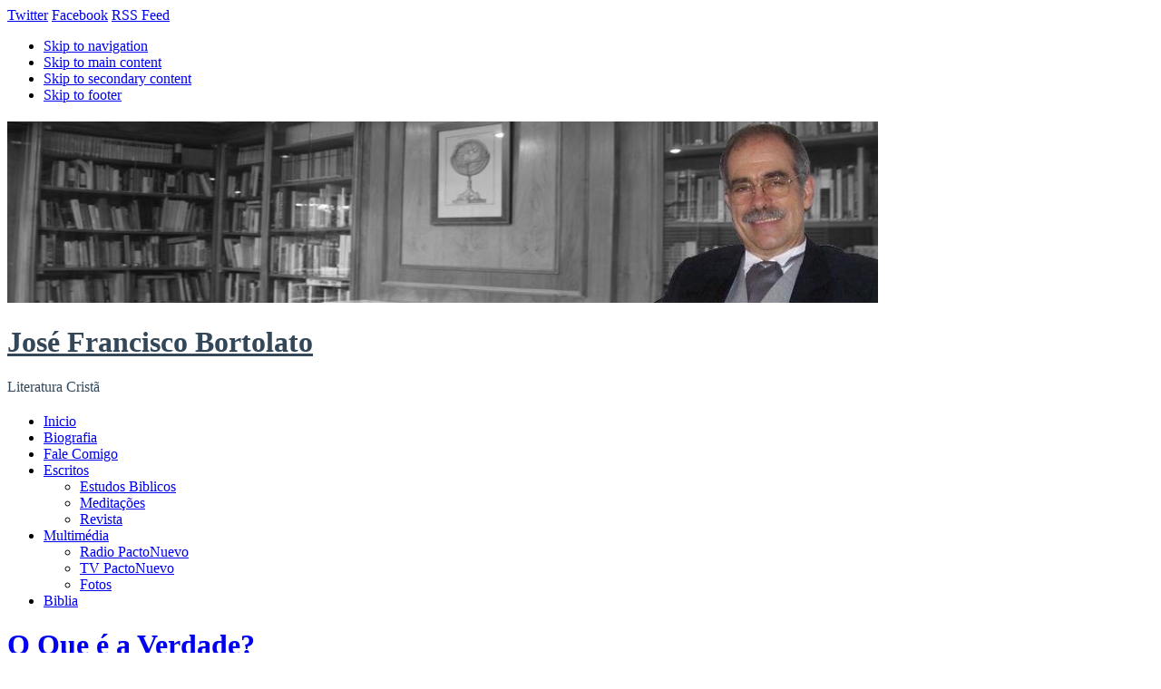

--- FILE ---
content_type: text/html; charset=UTF-8
request_url: https://jfbortolato.com/o-que-e-a-verdade/o-que-e-a-verdade-2/
body_size: 56835
content:
<!DOCTYPE html> 

<!--[if lt IE 7 ]> <html lang="es" class=" ie6"> <![endif]-->
<!--[if IE 7 ]>    <html lang="es" class="ie7"> <![endif]-->
<!--[if (gt IE 7)|!(IE)]><!--> <html lang="es"> <!--<![endif]-->
<head>
<meta http-equiv="Content-Type" content="text/html; charset=UTF-8" />
<meta name="viewport" content="width=device-width; initial-scale=1.0; maximum-scale=1.0;" />
<title>O Que é a Verdade? |  José Francisco Bortolato   O Que é a Verdade? | Literatura Cristã </title>
<meta name='robots' content='max-image-preview:large' />
<link rel='dns-prefetch' href='//cdn.jsdelivr.net' />
<link rel="alternate" type="application/rss+xml" title="José Francisco Bortolato &raquo; Feed" href="https://jfbortolato.com/feed/" />
<link rel="alternate" type="application/rss+xml" title="José Francisco Bortolato &raquo; Feed de los comentarios" href="https://jfbortolato.com/comments/feed/" />
<link rel="alternate" type="application/rss+xml" title="José Francisco Bortolato &raquo; Comentario O Que é a Verdade? del feed" href="https://jfbortolato.com/o-que-e-a-verdade/o-que-e-a-verdade-2/feed/" />
<link rel="alternate" title="oEmbed (JSON)" type="application/json+oembed" href="https://jfbortolato.com/wp-json/oembed/1.0/embed?url=https%3A%2F%2Fjfbortolato.com%2Fo-que-e-a-verdade%2Fo-que-e-a-verdade-2%2F" />
<link rel="alternate" title="oEmbed (XML)" type="text/xml+oembed" href="https://jfbortolato.com/wp-json/oembed/1.0/embed?url=https%3A%2F%2Fjfbortolato.com%2Fo-que-e-a-verdade%2Fo-que-e-a-verdade-2%2F&#038;format=xml" />
<style id='wp-img-auto-sizes-contain-inline-css' type='text/css'>
img:is([sizes=auto i],[sizes^="auto," i]){contain-intrinsic-size:3000px 1500px}
/*# sourceURL=wp-img-auto-sizes-contain-inline-css */
</style>
<style id='wp-emoji-styles-inline-css' type='text/css'>

	img.wp-smiley, img.emoji {
		display: inline !important;
		border: none !important;
		box-shadow: none !important;
		height: 1em !important;
		width: 1em !important;
		margin: 0 0.07em !important;
		vertical-align: -0.1em !important;
		background: none !important;
		padding: 0 !important;
	}
/*# sourceURL=wp-emoji-styles-inline-css */
</style>
<style id='wp-block-library-inline-css' type='text/css'>
:root{--wp-block-synced-color:#7a00df;--wp-block-synced-color--rgb:122,0,223;--wp-bound-block-color:var(--wp-block-synced-color);--wp-editor-canvas-background:#ddd;--wp-admin-theme-color:#007cba;--wp-admin-theme-color--rgb:0,124,186;--wp-admin-theme-color-darker-10:#006ba1;--wp-admin-theme-color-darker-10--rgb:0,107,160.5;--wp-admin-theme-color-darker-20:#005a87;--wp-admin-theme-color-darker-20--rgb:0,90,135;--wp-admin-border-width-focus:2px}@media (min-resolution:192dpi){:root{--wp-admin-border-width-focus:1.5px}}.wp-element-button{cursor:pointer}:root .has-very-light-gray-background-color{background-color:#eee}:root .has-very-dark-gray-background-color{background-color:#313131}:root .has-very-light-gray-color{color:#eee}:root .has-very-dark-gray-color{color:#313131}:root .has-vivid-green-cyan-to-vivid-cyan-blue-gradient-background{background:linear-gradient(135deg,#00d084,#0693e3)}:root .has-purple-crush-gradient-background{background:linear-gradient(135deg,#34e2e4,#4721fb 50%,#ab1dfe)}:root .has-hazy-dawn-gradient-background{background:linear-gradient(135deg,#faaca8,#dad0ec)}:root .has-subdued-olive-gradient-background{background:linear-gradient(135deg,#fafae1,#67a671)}:root .has-atomic-cream-gradient-background{background:linear-gradient(135deg,#fdd79a,#004a59)}:root .has-nightshade-gradient-background{background:linear-gradient(135deg,#330968,#31cdcf)}:root .has-midnight-gradient-background{background:linear-gradient(135deg,#020381,#2874fc)}:root{--wp--preset--font-size--normal:16px;--wp--preset--font-size--huge:42px}.has-regular-font-size{font-size:1em}.has-larger-font-size{font-size:2.625em}.has-normal-font-size{font-size:var(--wp--preset--font-size--normal)}.has-huge-font-size{font-size:var(--wp--preset--font-size--huge)}.has-text-align-center{text-align:center}.has-text-align-left{text-align:left}.has-text-align-right{text-align:right}.has-fit-text{white-space:nowrap!important}#end-resizable-editor-section{display:none}.aligncenter{clear:both}.items-justified-left{justify-content:flex-start}.items-justified-center{justify-content:center}.items-justified-right{justify-content:flex-end}.items-justified-space-between{justify-content:space-between}.screen-reader-text{border:0;clip-path:inset(50%);height:1px;margin:-1px;overflow:hidden;padding:0;position:absolute;width:1px;word-wrap:normal!important}.screen-reader-text:focus{background-color:#ddd;clip-path:none;color:#444;display:block;font-size:1em;height:auto;left:5px;line-height:normal;padding:15px 23px 14px;text-decoration:none;top:5px;width:auto;z-index:100000}html :where(.has-border-color){border-style:solid}html :where([style*=border-top-color]){border-top-style:solid}html :where([style*=border-right-color]){border-right-style:solid}html :where([style*=border-bottom-color]){border-bottom-style:solid}html :where([style*=border-left-color]){border-left-style:solid}html :where([style*=border-width]){border-style:solid}html :where([style*=border-top-width]){border-top-style:solid}html :where([style*=border-right-width]){border-right-style:solid}html :where([style*=border-bottom-width]){border-bottom-style:solid}html :where([style*=border-left-width]){border-left-style:solid}html :where(img[class*=wp-image-]){height:auto;max-width:100%}:where(figure){margin:0 0 1em}html :where(.is-position-sticky){--wp-admin--admin-bar--position-offset:var(--wp-admin--admin-bar--height,0px)}@media screen and (max-width:600px){html :where(.is-position-sticky){--wp-admin--admin-bar--position-offset:0px}}

/*# sourceURL=wp-block-library-inline-css */
</style><style id='wp-block-image-inline-css' type='text/css'>
.wp-block-image>a,.wp-block-image>figure>a{display:inline-block}.wp-block-image img{box-sizing:border-box;height:auto;max-width:100%;vertical-align:bottom}@media not (prefers-reduced-motion){.wp-block-image img.hide{visibility:hidden}.wp-block-image img.show{animation:show-content-image .4s}}.wp-block-image[style*=border-radius] img,.wp-block-image[style*=border-radius]>a{border-radius:inherit}.wp-block-image.has-custom-border img{box-sizing:border-box}.wp-block-image.aligncenter{text-align:center}.wp-block-image.alignfull>a,.wp-block-image.alignwide>a{width:100%}.wp-block-image.alignfull img,.wp-block-image.alignwide img{height:auto;width:100%}.wp-block-image .aligncenter,.wp-block-image .alignleft,.wp-block-image .alignright,.wp-block-image.aligncenter,.wp-block-image.alignleft,.wp-block-image.alignright{display:table}.wp-block-image .aligncenter>figcaption,.wp-block-image .alignleft>figcaption,.wp-block-image .alignright>figcaption,.wp-block-image.aligncenter>figcaption,.wp-block-image.alignleft>figcaption,.wp-block-image.alignright>figcaption{caption-side:bottom;display:table-caption}.wp-block-image .alignleft{float:left;margin:.5em 1em .5em 0}.wp-block-image .alignright{float:right;margin:.5em 0 .5em 1em}.wp-block-image .aligncenter{margin-left:auto;margin-right:auto}.wp-block-image :where(figcaption){margin-bottom:1em;margin-top:.5em}.wp-block-image.is-style-circle-mask img{border-radius:9999px}@supports ((-webkit-mask-image:none) or (mask-image:none)) or (-webkit-mask-image:none){.wp-block-image.is-style-circle-mask img{border-radius:0;-webkit-mask-image:url('data:image/svg+xml;utf8,<svg viewBox="0 0 100 100" xmlns="http://www.w3.org/2000/svg"><circle cx="50" cy="50" r="50"/></svg>');mask-image:url('data:image/svg+xml;utf8,<svg viewBox="0 0 100 100" xmlns="http://www.w3.org/2000/svg"><circle cx="50" cy="50" r="50"/></svg>');mask-mode:alpha;-webkit-mask-position:center;mask-position:center;-webkit-mask-repeat:no-repeat;mask-repeat:no-repeat;-webkit-mask-size:contain;mask-size:contain}}:root :where(.wp-block-image.is-style-rounded img,.wp-block-image .is-style-rounded img){border-radius:9999px}.wp-block-image figure{margin:0}.wp-lightbox-container{display:flex;flex-direction:column;position:relative}.wp-lightbox-container img{cursor:zoom-in}.wp-lightbox-container img:hover+button{opacity:1}.wp-lightbox-container button{align-items:center;backdrop-filter:blur(16px) saturate(180%);background-color:#5a5a5a40;border:none;border-radius:4px;cursor:zoom-in;display:flex;height:20px;justify-content:center;opacity:0;padding:0;position:absolute;right:16px;text-align:center;top:16px;width:20px;z-index:100}@media not (prefers-reduced-motion){.wp-lightbox-container button{transition:opacity .2s ease}}.wp-lightbox-container button:focus-visible{outline:3px auto #5a5a5a40;outline:3px auto -webkit-focus-ring-color;outline-offset:3px}.wp-lightbox-container button:hover{cursor:pointer;opacity:1}.wp-lightbox-container button:focus{opacity:1}.wp-lightbox-container button:focus,.wp-lightbox-container button:hover,.wp-lightbox-container button:not(:hover):not(:active):not(.has-background){background-color:#5a5a5a40;border:none}.wp-lightbox-overlay{box-sizing:border-box;cursor:zoom-out;height:100vh;left:0;overflow:hidden;position:fixed;top:0;visibility:hidden;width:100%;z-index:100000}.wp-lightbox-overlay .close-button{align-items:center;cursor:pointer;display:flex;justify-content:center;min-height:40px;min-width:40px;padding:0;position:absolute;right:calc(env(safe-area-inset-right) + 16px);top:calc(env(safe-area-inset-top) + 16px);z-index:5000000}.wp-lightbox-overlay .close-button:focus,.wp-lightbox-overlay .close-button:hover,.wp-lightbox-overlay .close-button:not(:hover):not(:active):not(.has-background){background:none;border:none}.wp-lightbox-overlay .lightbox-image-container{height:var(--wp--lightbox-container-height);left:50%;overflow:hidden;position:absolute;top:50%;transform:translate(-50%,-50%);transform-origin:top left;width:var(--wp--lightbox-container-width);z-index:9999999999}.wp-lightbox-overlay .wp-block-image{align-items:center;box-sizing:border-box;display:flex;height:100%;justify-content:center;margin:0;position:relative;transform-origin:0 0;width:100%;z-index:3000000}.wp-lightbox-overlay .wp-block-image img{height:var(--wp--lightbox-image-height);min-height:var(--wp--lightbox-image-height);min-width:var(--wp--lightbox-image-width);width:var(--wp--lightbox-image-width)}.wp-lightbox-overlay .wp-block-image figcaption{display:none}.wp-lightbox-overlay button{background:none;border:none}.wp-lightbox-overlay .scrim{background-color:#fff;height:100%;opacity:.9;position:absolute;width:100%;z-index:2000000}.wp-lightbox-overlay.active{visibility:visible}@media not (prefers-reduced-motion){.wp-lightbox-overlay.active{animation:turn-on-visibility .25s both}.wp-lightbox-overlay.active img{animation:turn-on-visibility .35s both}.wp-lightbox-overlay.show-closing-animation:not(.active){animation:turn-off-visibility .35s both}.wp-lightbox-overlay.show-closing-animation:not(.active) img{animation:turn-off-visibility .25s both}.wp-lightbox-overlay.zoom.active{animation:none;opacity:1;visibility:visible}.wp-lightbox-overlay.zoom.active .lightbox-image-container{animation:lightbox-zoom-in .4s}.wp-lightbox-overlay.zoom.active .lightbox-image-container img{animation:none}.wp-lightbox-overlay.zoom.active .scrim{animation:turn-on-visibility .4s forwards}.wp-lightbox-overlay.zoom.show-closing-animation:not(.active){animation:none}.wp-lightbox-overlay.zoom.show-closing-animation:not(.active) .lightbox-image-container{animation:lightbox-zoom-out .4s}.wp-lightbox-overlay.zoom.show-closing-animation:not(.active) .lightbox-image-container img{animation:none}.wp-lightbox-overlay.zoom.show-closing-animation:not(.active) .scrim{animation:turn-off-visibility .4s forwards}}@keyframes show-content-image{0%{visibility:hidden}99%{visibility:hidden}to{visibility:visible}}@keyframes turn-on-visibility{0%{opacity:0}to{opacity:1}}@keyframes turn-off-visibility{0%{opacity:1;visibility:visible}99%{opacity:0;visibility:visible}to{opacity:0;visibility:hidden}}@keyframes lightbox-zoom-in{0%{transform:translate(calc((-100vw + var(--wp--lightbox-scrollbar-width))/2 + var(--wp--lightbox-initial-left-position)),calc(-50vh + var(--wp--lightbox-initial-top-position))) scale(var(--wp--lightbox-scale))}to{transform:translate(-50%,-50%) scale(1)}}@keyframes lightbox-zoom-out{0%{transform:translate(-50%,-50%) scale(1);visibility:visible}99%{visibility:visible}to{transform:translate(calc((-100vw + var(--wp--lightbox-scrollbar-width))/2 + var(--wp--lightbox-initial-left-position)),calc(-50vh + var(--wp--lightbox-initial-top-position))) scale(var(--wp--lightbox-scale));visibility:hidden}}
/*# sourceURL=https://jfbortolato.com/wp-includes/blocks/image/style.min.css */
</style>
<style id='global-styles-inline-css' type='text/css'>
:root{--wp--preset--aspect-ratio--square: 1;--wp--preset--aspect-ratio--4-3: 4/3;--wp--preset--aspect-ratio--3-4: 3/4;--wp--preset--aspect-ratio--3-2: 3/2;--wp--preset--aspect-ratio--2-3: 2/3;--wp--preset--aspect-ratio--16-9: 16/9;--wp--preset--aspect-ratio--9-16: 9/16;--wp--preset--color--black: #000000;--wp--preset--color--cyan-bluish-gray: #abb8c3;--wp--preset--color--white: #ffffff;--wp--preset--color--pale-pink: #f78da7;--wp--preset--color--vivid-red: #cf2e2e;--wp--preset--color--luminous-vivid-orange: #ff6900;--wp--preset--color--luminous-vivid-amber: #fcb900;--wp--preset--color--light-green-cyan: #7bdcb5;--wp--preset--color--vivid-green-cyan: #00d084;--wp--preset--color--pale-cyan-blue: #8ed1fc;--wp--preset--color--vivid-cyan-blue: #0693e3;--wp--preset--color--vivid-purple: #9b51e0;--wp--preset--gradient--vivid-cyan-blue-to-vivid-purple: linear-gradient(135deg,rgb(6,147,227) 0%,rgb(155,81,224) 100%);--wp--preset--gradient--light-green-cyan-to-vivid-green-cyan: linear-gradient(135deg,rgb(122,220,180) 0%,rgb(0,208,130) 100%);--wp--preset--gradient--luminous-vivid-amber-to-luminous-vivid-orange: linear-gradient(135deg,rgb(252,185,0) 0%,rgb(255,105,0) 100%);--wp--preset--gradient--luminous-vivid-orange-to-vivid-red: linear-gradient(135deg,rgb(255,105,0) 0%,rgb(207,46,46) 100%);--wp--preset--gradient--very-light-gray-to-cyan-bluish-gray: linear-gradient(135deg,rgb(238,238,238) 0%,rgb(169,184,195) 100%);--wp--preset--gradient--cool-to-warm-spectrum: linear-gradient(135deg,rgb(74,234,220) 0%,rgb(151,120,209) 20%,rgb(207,42,186) 40%,rgb(238,44,130) 60%,rgb(251,105,98) 80%,rgb(254,248,76) 100%);--wp--preset--gradient--blush-light-purple: linear-gradient(135deg,rgb(255,206,236) 0%,rgb(152,150,240) 100%);--wp--preset--gradient--blush-bordeaux: linear-gradient(135deg,rgb(254,205,165) 0%,rgb(254,45,45) 50%,rgb(107,0,62) 100%);--wp--preset--gradient--luminous-dusk: linear-gradient(135deg,rgb(255,203,112) 0%,rgb(199,81,192) 50%,rgb(65,88,208) 100%);--wp--preset--gradient--pale-ocean: linear-gradient(135deg,rgb(255,245,203) 0%,rgb(182,227,212) 50%,rgb(51,167,181) 100%);--wp--preset--gradient--electric-grass: linear-gradient(135deg,rgb(202,248,128) 0%,rgb(113,206,126) 100%);--wp--preset--gradient--midnight: linear-gradient(135deg,rgb(2,3,129) 0%,rgb(40,116,252) 100%);--wp--preset--font-size--small: 13px;--wp--preset--font-size--medium: 20px;--wp--preset--font-size--large: 36px;--wp--preset--font-size--x-large: 42px;--wp--preset--spacing--20: 0.44rem;--wp--preset--spacing--30: 0.67rem;--wp--preset--spacing--40: 1rem;--wp--preset--spacing--50: 1.5rem;--wp--preset--spacing--60: 2.25rem;--wp--preset--spacing--70: 3.38rem;--wp--preset--spacing--80: 5.06rem;--wp--preset--shadow--natural: 6px 6px 9px rgba(0, 0, 0, 0.2);--wp--preset--shadow--deep: 12px 12px 50px rgba(0, 0, 0, 0.4);--wp--preset--shadow--sharp: 6px 6px 0px rgba(0, 0, 0, 0.2);--wp--preset--shadow--outlined: 6px 6px 0px -3px rgb(255, 255, 255), 6px 6px rgb(0, 0, 0);--wp--preset--shadow--crisp: 6px 6px 0px rgb(0, 0, 0);}:where(.is-layout-flex){gap: 0.5em;}:where(.is-layout-grid){gap: 0.5em;}body .is-layout-flex{display: flex;}.is-layout-flex{flex-wrap: wrap;align-items: center;}.is-layout-flex > :is(*, div){margin: 0;}body .is-layout-grid{display: grid;}.is-layout-grid > :is(*, div){margin: 0;}:where(.wp-block-columns.is-layout-flex){gap: 2em;}:where(.wp-block-columns.is-layout-grid){gap: 2em;}:where(.wp-block-post-template.is-layout-flex){gap: 1.25em;}:where(.wp-block-post-template.is-layout-grid){gap: 1.25em;}.has-black-color{color: var(--wp--preset--color--black) !important;}.has-cyan-bluish-gray-color{color: var(--wp--preset--color--cyan-bluish-gray) !important;}.has-white-color{color: var(--wp--preset--color--white) !important;}.has-pale-pink-color{color: var(--wp--preset--color--pale-pink) !important;}.has-vivid-red-color{color: var(--wp--preset--color--vivid-red) !important;}.has-luminous-vivid-orange-color{color: var(--wp--preset--color--luminous-vivid-orange) !important;}.has-luminous-vivid-amber-color{color: var(--wp--preset--color--luminous-vivid-amber) !important;}.has-light-green-cyan-color{color: var(--wp--preset--color--light-green-cyan) !important;}.has-vivid-green-cyan-color{color: var(--wp--preset--color--vivid-green-cyan) !important;}.has-pale-cyan-blue-color{color: var(--wp--preset--color--pale-cyan-blue) !important;}.has-vivid-cyan-blue-color{color: var(--wp--preset--color--vivid-cyan-blue) !important;}.has-vivid-purple-color{color: var(--wp--preset--color--vivid-purple) !important;}.has-black-background-color{background-color: var(--wp--preset--color--black) !important;}.has-cyan-bluish-gray-background-color{background-color: var(--wp--preset--color--cyan-bluish-gray) !important;}.has-white-background-color{background-color: var(--wp--preset--color--white) !important;}.has-pale-pink-background-color{background-color: var(--wp--preset--color--pale-pink) !important;}.has-vivid-red-background-color{background-color: var(--wp--preset--color--vivid-red) !important;}.has-luminous-vivid-orange-background-color{background-color: var(--wp--preset--color--luminous-vivid-orange) !important;}.has-luminous-vivid-amber-background-color{background-color: var(--wp--preset--color--luminous-vivid-amber) !important;}.has-light-green-cyan-background-color{background-color: var(--wp--preset--color--light-green-cyan) !important;}.has-vivid-green-cyan-background-color{background-color: var(--wp--preset--color--vivid-green-cyan) !important;}.has-pale-cyan-blue-background-color{background-color: var(--wp--preset--color--pale-cyan-blue) !important;}.has-vivid-cyan-blue-background-color{background-color: var(--wp--preset--color--vivid-cyan-blue) !important;}.has-vivid-purple-background-color{background-color: var(--wp--preset--color--vivid-purple) !important;}.has-black-border-color{border-color: var(--wp--preset--color--black) !important;}.has-cyan-bluish-gray-border-color{border-color: var(--wp--preset--color--cyan-bluish-gray) !important;}.has-white-border-color{border-color: var(--wp--preset--color--white) !important;}.has-pale-pink-border-color{border-color: var(--wp--preset--color--pale-pink) !important;}.has-vivid-red-border-color{border-color: var(--wp--preset--color--vivid-red) !important;}.has-luminous-vivid-orange-border-color{border-color: var(--wp--preset--color--luminous-vivid-orange) !important;}.has-luminous-vivid-amber-border-color{border-color: var(--wp--preset--color--luminous-vivid-amber) !important;}.has-light-green-cyan-border-color{border-color: var(--wp--preset--color--light-green-cyan) !important;}.has-vivid-green-cyan-border-color{border-color: var(--wp--preset--color--vivid-green-cyan) !important;}.has-pale-cyan-blue-border-color{border-color: var(--wp--preset--color--pale-cyan-blue) !important;}.has-vivid-cyan-blue-border-color{border-color: var(--wp--preset--color--vivid-cyan-blue) !important;}.has-vivid-purple-border-color{border-color: var(--wp--preset--color--vivid-purple) !important;}.has-vivid-cyan-blue-to-vivid-purple-gradient-background{background: var(--wp--preset--gradient--vivid-cyan-blue-to-vivid-purple) !important;}.has-light-green-cyan-to-vivid-green-cyan-gradient-background{background: var(--wp--preset--gradient--light-green-cyan-to-vivid-green-cyan) !important;}.has-luminous-vivid-amber-to-luminous-vivid-orange-gradient-background{background: var(--wp--preset--gradient--luminous-vivid-amber-to-luminous-vivid-orange) !important;}.has-luminous-vivid-orange-to-vivid-red-gradient-background{background: var(--wp--preset--gradient--luminous-vivid-orange-to-vivid-red) !important;}.has-very-light-gray-to-cyan-bluish-gray-gradient-background{background: var(--wp--preset--gradient--very-light-gray-to-cyan-bluish-gray) !important;}.has-cool-to-warm-spectrum-gradient-background{background: var(--wp--preset--gradient--cool-to-warm-spectrum) !important;}.has-blush-light-purple-gradient-background{background: var(--wp--preset--gradient--blush-light-purple) !important;}.has-blush-bordeaux-gradient-background{background: var(--wp--preset--gradient--blush-bordeaux) !important;}.has-luminous-dusk-gradient-background{background: var(--wp--preset--gradient--luminous-dusk) !important;}.has-pale-ocean-gradient-background{background: var(--wp--preset--gradient--pale-ocean) !important;}.has-electric-grass-gradient-background{background: var(--wp--preset--gradient--electric-grass) !important;}.has-midnight-gradient-background{background: var(--wp--preset--gradient--midnight) !important;}.has-small-font-size{font-size: var(--wp--preset--font-size--small) !important;}.has-medium-font-size{font-size: var(--wp--preset--font-size--medium) !important;}.has-large-font-size{font-size: var(--wp--preset--font-size--large) !important;}.has-x-large-font-size{font-size: var(--wp--preset--font-size--x-large) !important;}
/*# sourceURL=global-styles-inline-css */
</style>

<style id='classic-theme-styles-inline-css' type='text/css'>
/*! This file is auto-generated */
.wp-block-button__link{color:#fff;background-color:#32373c;border-radius:9999px;box-shadow:none;text-decoration:none;padding:calc(.667em + 2px) calc(1.333em + 2px);font-size:1.125em}.wp-block-file__button{background:#32373c;color:#fff;text-decoration:none}
/*# sourceURL=/wp-includes/css/classic-themes.min.css */
</style>
<link rel='stylesheet' id='contact-form-7-css' href='https://jfbortolato.com/wp-content/plugins/contact-form-7/includes/css/styles.css?ver=6.1.4' type='text/css' media='all' />
<link rel='stylesheet' id='style-css' href='https://jfbortolato.com/wp-content/themes/grisaille/style.css?ver=6.9' type='text/css' media='all' />
<link rel='stylesheet' id='grisialle-fonts-css' href='https://fonts.googleapis.com/css?family=Marvel%7CBigshot+One&#038;ver=6.9' type='text/css' media='all' />
<link rel="https://api.w.org/" href="https://jfbortolato.com/wp-json/" /><link rel="alternate" title="JSON" type="application/json" href="https://jfbortolato.com/wp-json/wp/v2/media/908" /><link rel="EditURI" type="application/rsd+xml" title="RSD" href="https://jfbortolato.com/xmlrpc.php?rsd" />
<meta name="generator" content="WordPress 6.9" />
<link rel="canonical" href="https://jfbortolato.com/o-que-e-a-verdade/o-que-e-a-verdade-2/" />
<link rel='shortlink' href='https://jfbortolato.com/?p=908' />
<style type="text/css">.recentcomments a{display:inline !important;padding:0 !important;margin:0 !important;}</style>	<style type="text/css">
        #site-title {
			margin: 20px 0;        
			min-height: 200px;
	 	}
	 	img.grisaille-header-image {
			-webkit-background-size:cover;
			-moz-background-size:cover;
			background-size:cover;
			padding: 0;
			border: none;
			margin: 0;
			max-width: 100%;
		}
		#site-title img.grisaille-header-image + h1 {
			padding-top: 0;
		}
		#site-title h1 a {
		 	color: #334759;
        }
		#site-description {
			color: #334759;
		}
 			</style>
	<style type="text/css" id="custom-background-css">
body.custom-background { background-image: url("https://jfbortolato.com/wp-content/themes/grisaille/images/background.jpg"); background-position: left top; background-size: auto; background-repeat: repeat; background-attachment: scroll; }
</style>
	</head>

<body class="attachment wp-singular attachment-template-default single single-attachment postid-908 attachmentid-908 attachment-jpeg custom-background wp-theme-grisaille" >

 <div id="canvas">
  
 <div class="social-media">
					<a href="http://@bortolato3" class="twitter">Twitter</a>
		
					<a href="http://www.facebook.com/josefrancisco.bortolato" class="facebook">Facebook</a>
				
		

					<a href="https://jfbortolato.com/feed/" class="rss">RSS Feed</a>
			</div><!-- #social-icons-->
	

 
    <ul class="skip">
      <li><a href="#menu">Skip to navigation</a></li>
      <li><a href="#primaryContent">Skip to main content</a></li>
      <li><a href="#secondaryContent">Skip to secondary content</a></li>
      <li><a href="#footer">Skip to footer</a></li>
    </ul>

    <div id="header-wrap">
   		<div id="header">
   						<div id="site-title">
			<a href="https://jfbortolato.com"><img src="https://jfbortolato.com/wp-content/uploads/2012/06/cropped-jose_bortolato.jpg"  alt="José Francisco Bortolato" class="grisaille-header-image"/></a>
								<h1><a href="https://jfbortolato.com">José Francisco Bortolato</a></h1>
					<div id="site-description">Literatura Cristã</div> 
				</div>
      
  	 </div> <!-- end #header-->
  <!--by default your pages will be displayed unless you specify your own menu content under Menu through the admin panel-->
	<div id="top-menu">	<div class="menu-header"><ul id="menu-bortolato" class="menu"><li id="menu-item-1765" class="menu-item menu-item-type-custom menu-item-object-custom menu-item-home menu-item-1765"><a href="http://jfbortolato.com">Inicio</a></li>
<li id="menu-item-33" class="menu-item menu-item-type-post_type menu-item-object-page menu-item-33"><a href="https://jfbortolato.com/biografia/" title="O autor é pastor evangélico, tendo trabalhado no Desafio Jovem de Brasília, Desafio Jovem Senoban, Casa de Recuperação Nova Viida e na Igreja Batista Ágape de Campinas.  Formado Bacharel em Teologia, e Licenciatura em Filosofia.">Biografia</a></li>
<li id="menu-item-34" class="menu-item menu-item-type-post_type menu-item-object-page menu-item-34"><a href="https://jfbortolato.com/contactar/">Fale Comigo</a></li>
<li id="menu-item-29" class="menu-item menu-item-type-post_type menu-item-object-page menu-item-has-children menu-item-29"><a href="https://jfbortolato.com/escritos/">Escritos</a>
<ul class="sub-menu">
	<li id="menu-item-35" class="menu-item menu-item-type-taxonomy menu-item-object-category menu-item-35"><a href="https://jfbortolato.com/category/estudo-biblico/">Estudos Biblicos</a></li>
	<li id="menu-item-37" class="menu-item menu-item-type-taxonomy menu-item-object-category menu-item-37"><a href="https://jfbortolato.com/category/meditacoes/">Meditações</a></li>
	<li id="menu-item-38" class="menu-item menu-item-type-taxonomy menu-item-object-category menu-item-38"><a href="https://jfbortolato.com/category/revista/">Revista</a></li>
</ul>
</li>
<li id="menu-item-32" class="menu-item menu-item-type-post_type menu-item-object-page menu-item-has-children menu-item-32"><a href="https://jfbortolato.com/multimedia/">Multimédia</a>
<ul class="sub-menu">
	<li id="menu-item-31" class="menu-item menu-item-type-post_type menu-item-object-page menu-item-31"><a href="https://jfbortolato.com/radio-pacto/">Radio PactoNuevo</a></li>
	<li id="menu-item-30" class="menu-item menu-item-type-post_type menu-item-object-page menu-item-30"><a href="https://jfbortolato.com/tv-pactonuevo/">TV PactoNuevo</a></li>
	<li id="menu-item-36" class="menu-item menu-item-type-taxonomy menu-item-object-category menu-item-36"><a href="https://jfbortolato.com/category/fotos/">Fotos</a></li>
</ul>
</li>
<li id="menu-item-1768" class="menu-item menu-item-type-post_type menu-item-object-page menu-item-1768"><a href="https://jfbortolato.com/biblia/">Biblia</a></li>
</ul></div></div>  
	  
 </div> <!-- end #header-wrap-->

  
   <div id="primaryContent">
  
    <div id="post-908"  class="post-908 attachment type-attachment status-inherit hentry">

      <h1 class="postTitle"><a href="https://jfbortolato.com/o-que-e-a-verdade/o-que-e-a-verdade-2/" rel="bookmark">O Que é a Verdade?</a></h1>
       <span class="comments"><a href="https://jfbortolato.com/o-que-e-a-verdade/o-que-e-a-verdade-2/#respond">0</a></span>
     		 <div class="clearfix"></div>
           <p class="theDate"><a href="https://jfbortolato.com/o-que-e-a-verdade/o-que-e-a-verdade-2/" rel="bookmark">octubre 17, 2013</a> by Bortolato</p>

    <div class="post-wrap">
	<a href="https://jfbortolato.com/o-que-e-a-verdade/o-que-e-a-verdade-2/" title="O Que é a Verdade?"></a>	<p class="attachment"><a href='https://jfbortolato.com/wp-content/uploads/2013/10/p906.jpg'><img fetchpriority="high" decoding="async" width="300" height="225" src="https://jfbortolato.com/wp-content/uploads/2013/10/p906-300x225.jpg" class="attachment-medium size-medium" alt="" srcset="https://jfbortolato.com/wp-content/uploads/2013/10/p906-300x225.jpg 300w, https://jfbortolato.com/wp-content/uploads/2013/10/p906-1024x768.jpg 1024w, https://jfbortolato.com/wp-content/uploads/2013/10/p906.jpg 1440w" sizes="(max-width: 300px) 100vw, 300px" /></a></p>
</div>
		  <p class="postMeta"><small>Category  | Tags: </small></p>
      <hr class="noCss" />

    </div>
    <div class="post-link">		
 		<div class="pagination-newer"></div>
		<div class=" pagination-older">&laquo; <a href="https://jfbortolato.com/o-que-e-a-verdade/" rel="prev">O Que é a Verdade?</a></div> 
	</div>
	
		<h2 id="comments"><a href="https://jfbortolato.com/o-que-e-a-verdade/o-que-e-a-verdade-2/#respond" class="comments-link" >0 comments</a>		
						<a href="#postcomment" title="Leave a comment">&raquo;</a>
					</h2>
		



<p>Lo siento, debes estar <a href="https://jfbortolato.com/wp-login.php?redirect_to=https%3A%2F%2Fjfbortolato.com%2Fo-que-e-a-verdade%2Fo-que-e-a-verdade-2%2F">conectado</a> para publicar un comentario.</p>

    </div>
 
    <div id="secondaryContent">
    
     
        <div class="wrap">

	
		<div class="sidebaritem"> <form id="searchform" method="get" action="https://jfbortolato.com">
	    <div>
		    <input type="text" name="s" id="s" size="25" />
		    <input type="submit" value="Search" id="error-search" />
	    </div>
	    </form>
</div><div class="sidebaritem">			<div class="textwidget"><p align="center">
<img border="0" src="https://jfbortolato.com/wp-content/uploads/2016/09/bortolato-escritor-.jpg" width="250" height="250"></a>
</p></div>
		</div><div class="sidebaritem">			<div class="textwidget"><p align="center">
<a target="_blank" href="https://jfbortolato.com/cursos">
<img border="0" src="https://piedraviva.org/wp-content/uploads/2016/09/estudo-genesis-bortolato.jpg" width="250" height="250"></a>
</p></div>
		</div><div class="sidebaritem">			<div class="textwidget"><p align="center"><a href="https://jfbortolato.com/cursos" target="_blank" rel="noopener"><br />
<img loading="lazy" decoding="async" src="https://jfbortolato.com/wp-content/uploads/2017/08/estudo-livro-exodo-desierto-cuadrado.jpg" width="250" height="250" border="0" /></a></p>
</div>
		</div><div class="sidebaritem"><h3 class="widget-title">Usuario | Registrar-se</h3>
		<ul>
						<li><a href="https://jfbortolato.com/wp-login.php">Acceder</a></li>
			<li><a href="https://jfbortolato.com/feed/">Feed de entradas</a></li>
			<li><a href="https://jfbortolato.com/comments/feed/">Feed de comentarios</a></li>

			<li><a href="https://es.wordpress.org/">WordPress.org</a></li>
		</ul>

		</div><div class="sidebaritem"><h3 class="widget-title">Categorías</h3>
			<ul>
					<li class="cat-item cat-item-1773"><a href="https://jfbortolato.com/category/biblia/livros-historicos-do-at/i-cronicas/">1º LIVRO DE CRÔNICAS</a>
</li>
	<li class="cat-item cat-item-1818"><a href="https://jfbortolato.com/category/biblia/livros-historicos-do-at/2o-livro-de-cronicas/">2º LIVRO DE CRÔNICAS</a>
</li>
	<li class="cat-item cat-item-1649"><a href="https://jfbortolato.com/category/biblia/livros-historicos-do-at/2o-livro-dos-reis/">2º LIVRO DOS REIS</a>
</li>
	<li class="cat-item cat-item-194"><a href="https://jfbortolato.com/category/biblia/livros-escatologicos/apocalipse-revelation/">APOCALIPSE &#8211; REVELATION</a>
</li>
	<li class="cat-item cat-item-18"><a href="https://jfbortolato.com/category/audio-para-deficientes-visuais/">Audio para deficientes visuais</a>
</li>
	<li class="cat-item cat-item-22"><a href="https://jfbortolato.com/category/biblia/">BÍBLIA</a>
</li>
	<li class="cat-item cat-item-9"><a href="https://jfbortolato.com/category/citacoes/">Citações</a>
</li>
	<li class="cat-item cat-item-617"><a href="https://jfbortolato.com/category/biblia/comentarios-sobre-leis-e-a-peregrinacao-dos-hebreus-no-deserto-do-sinai-por-quarenta-anos/o-livro-de-deuteronomio/">DEUTERONÔMIO</a>
</li>
	<li class="cat-item cat-item-20"><a href="https://jfbortolato.com/category/meditacoes/esbocos-de-meditacoes-sermoes/">Esboços de Meditações/ Sermões</a>
</li>
	<li class="cat-item cat-item-1877"><a href="https://jfbortolato.com/category/biblia/livros-historicos-do-at/livro-de-esdras/">ESDRAS</a>
</li>
	<li class="cat-item cat-item-1972"><a href="https://jfbortolato.com/category/biblia/livros-historicos-do-at/historia-da-origem-da-festa-de-purim/">ESTER</a>
</li>
	<li class="cat-item cat-item-3"><a href="https://jfbortolato.com/category/estudo-biblico/">Estudos Biblicos</a>
</li>
	<li class="cat-item cat-item-17"><a href="https://jfbortolato.com/category/meditacoes/evangelho/">Evangelho</a>
</li>
	<li class="cat-item cat-item-25"><a href="https://jfbortolato.com/category/biblia/comentarios-sobre-leis-e-a-peregrinacao-dos-hebreus-no-deserto-do-sinai-por-quarenta-anos/exodo/">ÊXODO</a>
</li>
	<li class="cat-item cat-item-12"><a href="https://jfbortolato.com/category/fatos-da-historia/">Fatos da História</a>
</li>
	<li class="cat-item cat-item-5"><a href="https://jfbortolato.com/category/fotos/">Fotos</a>
</li>
	<li class="cat-item cat-item-24"><a href="https://jfbortolato.com/category/biblia/comentarios-sobre-leis-e-a-peregrinacao-dos-hebreus-no-deserto-do-sinai-por-quarenta-anos/genesis/">GÊNESIS</a>
</li>
	<li class="cat-item cat-item-1210"><a href="https://jfbortolato.com/category/biblia/livros-historicos-do-at/primeiro-livro-do-profeta-e-juiz-samuel/">I SAMUEL</a>
</li>
	<li class="cat-item cat-item-1404"><a href="https://jfbortolato.com/category/biblia/livros-historicos-do-at/segundo-livro-de-samuel/">II SAMUEL</a>
</li>
	<li class="cat-item cat-item-1525"><a href="https://jfbortolato.com/category/biblia/livros-historicos-do-at/1o-livro-dos-reis/">Iº LIVRO DOS REIS</a>
</li>
	<li class="cat-item cat-item-2008"><a href="https://jfbortolato.com/category/biblia/livros-poeticos/jo/">JÓ</a>
</li>
	<li class="cat-item cat-item-901"><a href="https://jfbortolato.com/category/biblia/livros-historicos-do-at/josue/">JOSUÉ</a>
</li>
	<li class="cat-item cat-item-1036"><a href="https://jfbortolato.com/category/biblia/livros-historicos-do-at/juizes/">JUÍZES</a>
</li>
	<li class="cat-item cat-item-26"><a href="https://jfbortolato.com/category/biblia/comentarios-sobre-leis-e-a-peregrinacao-dos-hebreus-no-deserto-do-sinai-por-quarenta-anos/levitico/">LEVÍTICO</a>
</li>
	<li class="cat-item cat-item-187"><a href="https://jfbortolato.com/category/biblia/livros-escatologicos/">LIVROS ESCATOLOGICOS</a>
</li>
	<li class="cat-item cat-item-895"><a href="https://jfbortolato.com/category/biblia/livros-historicos-do-at/">LIVROS HISTÓRICOS DO AT</a>
</li>
	<li class="cat-item cat-item-2007"><a href="https://jfbortolato.com/category/biblia/livros-poeticos/">LIVROS POÉTICOS</a>
</li>
	<li class="cat-item cat-item-4"><a href="https://jfbortolato.com/category/meditacoes/">Meditações</a>
</li>
	<li class="cat-item cat-item-1915"><a href="https://jfbortolato.com/category/biblia/livros-historicos-do-at/reforma-e-reconstrucao-da-vida/">NEEMIAS</a>
</li>
	<li class="cat-item cat-item-315"><a href="https://jfbortolato.com/category/biblia/comentarios-sobre-leis-e-a-peregrinacao-dos-hebreus-no-deserto-do-sinai-por-quarenta-anos/comentarios-meditativos/">NÚMEROS</a>
</li>
	<li class="cat-item cat-item-19"><a href="https://jfbortolato.com/category/biblia/comentarios-sobre-leis-e-a-peregrinacao-dos-hebreus-no-deserto-do-sinai-por-quarenta-anos/">PENTATEUCO</a>
</li>
	<li class="cat-item cat-item-6"><a href="https://jfbortolato.com/category/revista/">Revista</a>
</li>
	<li class="cat-item cat-item-1172"><a href="https://jfbortolato.com/category/biblia/livros-historicos-do-at/comentarios-sobre-o-livro-de-rute/">RUTE</a>
</li>
	<li class="cat-item cat-item-2115"><a href="https://jfbortolato.com/category/biblia/livros-poeticos/salmos/">SALMOS</a>
</li>
	<li class="cat-item cat-item-1"><a href="https://jfbortolato.com/category/uncategorized/">Uncategorized</a>
</li>
			</ul>

			</div><div class="sidebaritem">
<div class="wp-block-image"><figure class="aligncenter size-large"><a href="https://difusioncristiana.com/" target="_blank" rel="Asesorado por:"><img loading="lazy" decoding="async" width="300" height="141" src="https://jfbortolato.com/wp-content/uploads/2021/01/logo_dc_difusion_cristiana_retangular.jpg" alt="Asesorado por:" class="wp-image-2537"/></a><figcaption><strong>Asesoramiento Web</strong></figcaption></figure></div>
</div>
		<div class="sidebaritem">
		<h3 class="widget-title">Entradas recientes</h3>
		<ul>
											<li>
					<a href="https://jfbortolato.com/salmos-cxix-ain2-tempo-da-intervencao-de-deus/">SALMOS – CXIX – (ÁIN2) – TEMPO DA INTERVENÇÃO DE DEUS</a>
									</li>
											<li>
					<a href="https://jfbortolato.com/salmos-cxix-shin-riqueza-inestimavel-ao-seu-dispor/">SALMOS – CXIX – (SHIN) – RIQUEZA INESTIMÁVEL AO SEU DISPOR</a>
									</li>
											<li>
					<a href="https://jfbortolato.com/2910-2/">SALMOS – CXIX – (TAV) – EM BUSCA DE LUZ</a>
									</li>
											<li>
					<a href="https://jfbortolato.com/salmos-cxix-resh-as-misericordias-do-senhor/">SALMOS &#8211; CXIX &#8211; (RESH) &#8211; AS MISERICÓRDIAS DO SENHOR</a>
									</li>
											<li>
					<a href="https://jfbortolato.com/salmos-cxix-cof-prioridades-inegociaveis/">SALMOS – CXIX – (COF) – PRIORIDADES INEGOCIÁVEIS</a>
									</li>
					</ul>

		</div><div class="sidebaritem"><h3 class="widget-title">Links Cristãos</h3>
	<ul class='xoxo blogroll'>
<li><a href="https://wwww.aleksandrodias.com.br" rel="acquaintance" title="Minisstério profético:  «Às Nações te dei por profeta»" target="_blank">A Unção que Despedaça o Jugo</a></li>
<li><a href="https://www.DaBlumen.Net" rel="friend met co-worker" target="_blank">Da Blumen</a></li>
<li><a href="https://www.gospelofglory.com" rel="friend met colleague" target="_blank">Gospel of Glory</a></li>
<li><a href="https://www.igrejabatistaagape.com.br" title="Igreja" target="_blank">Igreja Batista Ágape</a></li>
<li><a href="https://wwww.paulistana.org" rel="acquaintance met" target="_blank">Igreja Cristã Paulistana</a></li>
<li><a href="https://maranatabetel.com.br" rel="friend met" target="_blank">Igreja Maranata</a></li>
<li><a href="https://www.peregrina.bloguepessoal.com" rel="friend met colleague muse" title="Poesias sobre ética, religião, temas socias em geral" target="_blank">Leia Costa, Poetiza</a></li>
<li><a href="https://liternauta.com" rel="me" target="_blank">Liter Nauta</a></li>
<li><a href="https://www.vozdosmartires.com.br" target="_blank">Missão &quot;A Voz dos Mártires&quot;</a></li>
<li><a href="https://www.orandopelasnacoes.com.br">Orando pelas nações</a></li>
<li><a href="https://piedraviva.org">Piedra Viva</a></li>
<li><a href="http://radioreydereyes.es" rel="acquaintance" title="Rádio evangélica em língua espanhola" target="_blank">Rádio Rey de Reyes</a></li>
<li><a href="https://www.revivalexplosion.org" rel="friend" title="Milagres, sinais e maravilhas de Deus nos dias de hoje" target="_blank">Revival Explosion</a></li>
<li><a href="https://www.tadeuglivros.com" rel="friend met" target="_blank">Tadeu Godoy</a></li>
<li><a href="https://www.kaperiodista.blumenthal.es" rel="friend met colleague co-resident" title="Great news about sports" target="_blank">Um site atual e relevante sobre esportes</a></li>
<li><a href="https://www.vecinovirtual.com" rel="me" target="_blank">Vecino Virtual</a></li>

	</ul>
</div>
<div class="sidebaritem"><h3 class="widget-title">Comentarios recientes</h3><ul id="recentcomments"></ul></div><div class="sidebaritem"><h3 class="widget-title">Archivos</h3>
			<ul>
					<li><a href='https://jfbortolato.com/2023/12/'>diciembre 2023</a></li>
	<li><a href='https://jfbortolato.com/2023/11/'>noviembre 2023</a></li>
	<li><a href='https://jfbortolato.com/2023/09/'>septiembre 2023</a></li>
	<li><a href='https://jfbortolato.com/2023/08/'>agosto 2023</a></li>
	<li><a href='https://jfbortolato.com/2023/07/'>julio 2023</a></li>
	<li><a href='https://jfbortolato.com/2023/06/'>junio 2023</a></li>
	<li><a href='https://jfbortolato.com/2023/05/'>mayo 2023</a></li>
	<li><a href='https://jfbortolato.com/2023/04/'>abril 2023</a></li>
	<li><a href='https://jfbortolato.com/2023/03/'>marzo 2023</a></li>
	<li><a href='https://jfbortolato.com/2023/02/'>febrero 2023</a></li>
	<li><a href='https://jfbortolato.com/2023/01/'>enero 2023</a></li>
	<li><a href='https://jfbortolato.com/2022/12/'>diciembre 2022</a></li>
	<li><a href='https://jfbortolato.com/2022/11/'>noviembre 2022</a></li>
	<li><a href='https://jfbortolato.com/2022/10/'>octubre 2022</a></li>
	<li><a href='https://jfbortolato.com/2022/09/'>septiembre 2022</a></li>
	<li><a href='https://jfbortolato.com/2022/08/'>agosto 2022</a></li>
	<li><a href='https://jfbortolato.com/2022/07/'>julio 2022</a></li>
	<li><a href='https://jfbortolato.com/2022/06/'>junio 2022</a></li>
	<li><a href='https://jfbortolato.com/2022/05/'>mayo 2022</a></li>
	<li><a href='https://jfbortolato.com/2022/04/'>abril 2022</a></li>
	<li><a href='https://jfbortolato.com/2022/03/'>marzo 2022</a></li>
	<li><a href='https://jfbortolato.com/2022/02/'>febrero 2022</a></li>
	<li><a href='https://jfbortolato.com/2022/01/'>enero 2022</a></li>
	<li><a href='https://jfbortolato.com/2021/12/'>diciembre 2021</a></li>
	<li><a href='https://jfbortolato.com/2021/11/'>noviembre 2021</a></li>
	<li><a href='https://jfbortolato.com/2021/09/'>septiembre 2021</a></li>
	<li><a href='https://jfbortolato.com/2021/08/'>agosto 2021</a></li>
	<li><a href='https://jfbortolato.com/2021/07/'>julio 2021</a></li>
	<li><a href='https://jfbortolato.com/2021/06/'>junio 2021</a></li>
	<li><a href='https://jfbortolato.com/2021/05/'>mayo 2021</a></li>
	<li><a href='https://jfbortolato.com/2021/04/'>abril 2021</a></li>
	<li><a href='https://jfbortolato.com/2021/03/'>marzo 2021</a></li>
	<li><a href='https://jfbortolato.com/2021/02/'>febrero 2021</a></li>
	<li><a href='https://jfbortolato.com/2021/01/'>enero 2021</a></li>
	<li><a href='https://jfbortolato.com/2020/12/'>diciembre 2020</a></li>
	<li><a href='https://jfbortolato.com/2020/11/'>noviembre 2020</a></li>
	<li><a href='https://jfbortolato.com/2020/10/'>octubre 2020</a></li>
	<li><a href='https://jfbortolato.com/2020/09/'>septiembre 2020</a></li>
	<li><a href='https://jfbortolato.com/2020/08/'>agosto 2020</a></li>
	<li><a href='https://jfbortolato.com/2020/07/'>julio 2020</a></li>
	<li><a href='https://jfbortolato.com/2020/06/'>junio 2020</a></li>
	<li><a href='https://jfbortolato.com/2020/05/'>mayo 2020</a></li>
	<li><a href='https://jfbortolato.com/2020/04/'>abril 2020</a></li>
	<li><a href='https://jfbortolato.com/2020/03/'>marzo 2020</a></li>
	<li><a href='https://jfbortolato.com/2020/02/'>febrero 2020</a></li>
	<li><a href='https://jfbortolato.com/2020/01/'>enero 2020</a></li>
	<li><a href='https://jfbortolato.com/2019/12/'>diciembre 2019</a></li>
	<li><a href='https://jfbortolato.com/2019/11/'>noviembre 2019</a></li>
	<li><a href='https://jfbortolato.com/2019/10/'>octubre 2019</a></li>
	<li><a href='https://jfbortolato.com/2019/09/'>septiembre 2019</a></li>
	<li><a href='https://jfbortolato.com/2019/08/'>agosto 2019</a></li>
	<li><a href='https://jfbortolato.com/2019/07/'>julio 2019</a></li>
	<li><a href='https://jfbortolato.com/2019/06/'>junio 2019</a></li>
	<li><a href='https://jfbortolato.com/2019/05/'>mayo 2019</a></li>
	<li><a href='https://jfbortolato.com/2019/03/'>marzo 2019</a></li>
	<li><a href='https://jfbortolato.com/2019/02/'>febrero 2019</a></li>
	<li><a href='https://jfbortolato.com/2019/01/'>enero 2019</a></li>
	<li><a href='https://jfbortolato.com/2018/12/'>diciembre 2018</a></li>
	<li><a href='https://jfbortolato.com/2018/11/'>noviembre 2018</a></li>
	<li><a href='https://jfbortolato.com/2018/10/'>octubre 2018</a></li>
	<li><a href='https://jfbortolato.com/2018/08/'>agosto 2018</a></li>
	<li><a href='https://jfbortolato.com/2018/07/'>julio 2018</a></li>
	<li><a href='https://jfbortolato.com/2018/06/'>junio 2018</a></li>
	<li><a href='https://jfbortolato.com/2018/05/'>mayo 2018</a></li>
	<li><a href='https://jfbortolato.com/2018/04/'>abril 2018</a></li>
	<li><a href='https://jfbortolato.com/2018/03/'>marzo 2018</a></li>
	<li><a href='https://jfbortolato.com/2018/02/'>febrero 2018</a></li>
	<li><a href='https://jfbortolato.com/2018/01/'>enero 2018</a></li>
	<li><a href='https://jfbortolato.com/2017/12/'>diciembre 2017</a></li>
	<li><a href='https://jfbortolato.com/2017/11/'>noviembre 2017</a></li>
	<li><a href='https://jfbortolato.com/2017/09/'>septiembre 2017</a></li>
	<li><a href='https://jfbortolato.com/2017/08/'>agosto 2017</a></li>
	<li><a href='https://jfbortolato.com/2017/07/'>julio 2017</a></li>
	<li><a href='https://jfbortolato.com/2017/05/'>mayo 2017</a></li>
	<li><a href='https://jfbortolato.com/2017/04/'>abril 2017</a></li>
	<li><a href='https://jfbortolato.com/2017/03/'>marzo 2017</a></li>
	<li><a href='https://jfbortolato.com/2017/02/'>febrero 2017</a></li>
	<li><a href='https://jfbortolato.com/2017/01/'>enero 2017</a></li>
	<li><a href='https://jfbortolato.com/2016/12/'>diciembre 2016</a></li>
	<li><a href='https://jfbortolato.com/2016/11/'>noviembre 2016</a></li>
	<li><a href='https://jfbortolato.com/2016/10/'>octubre 2016</a></li>
	<li><a href='https://jfbortolato.com/2016/09/'>septiembre 2016</a></li>
	<li><a href='https://jfbortolato.com/2016/08/'>agosto 2016</a></li>
	<li><a href='https://jfbortolato.com/2016/07/'>julio 2016</a></li>
	<li><a href='https://jfbortolato.com/2016/06/'>junio 2016</a></li>
	<li><a href='https://jfbortolato.com/2016/05/'>mayo 2016</a></li>
	<li><a href='https://jfbortolato.com/2016/04/'>abril 2016</a></li>
	<li><a href='https://jfbortolato.com/2016/03/'>marzo 2016</a></li>
	<li><a href='https://jfbortolato.com/2016/02/'>febrero 2016</a></li>
	<li><a href='https://jfbortolato.com/2016/01/'>enero 2016</a></li>
	<li><a href='https://jfbortolato.com/2015/12/'>diciembre 2015</a></li>
	<li><a href='https://jfbortolato.com/2015/11/'>noviembre 2015</a></li>
	<li><a href='https://jfbortolato.com/2015/10/'>octubre 2015</a></li>
	<li><a href='https://jfbortolato.com/2015/09/'>septiembre 2015</a></li>
	<li><a href='https://jfbortolato.com/2015/08/'>agosto 2015</a></li>
	<li><a href='https://jfbortolato.com/2015/07/'>julio 2015</a></li>
	<li><a href='https://jfbortolato.com/2015/06/'>junio 2015</a></li>
	<li><a href='https://jfbortolato.com/2015/05/'>mayo 2015</a></li>
	<li><a href='https://jfbortolato.com/2015/04/'>abril 2015</a></li>
	<li><a href='https://jfbortolato.com/2015/03/'>marzo 2015</a></li>
	<li><a href='https://jfbortolato.com/2015/02/'>febrero 2015</a></li>
	<li><a href='https://jfbortolato.com/2015/01/'>enero 2015</a></li>
	<li><a href='https://jfbortolato.com/2014/12/'>diciembre 2014</a></li>
	<li><a href='https://jfbortolato.com/2014/11/'>noviembre 2014</a></li>
	<li><a href='https://jfbortolato.com/2014/10/'>octubre 2014</a></li>
	<li><a href='https://jfbortolato.com/2014/09/'>septiembre 2014</a></li>
	<li><a href='https://jfbortolato.com/2014/08/'>agosto 2014</a></li>
	<li><a href='https://jfbortolato.com/2014/07/'>julio 2014</a></li>
	<li><a href='https://jfbortolato.com/2014/06/'>junio 2014</a></li>
	<li><a href='https://jfbortolato.com/2014/05/'>mayo 2014</a></li>
	<li><a href='https://jfbortolato.com/2014/04/'>abril 2014</a></li>
	<li><a href='https://jfbortolato.com/2014/03/'>marzo 2014</a></li>
	<li><a href='https://jfbortolato.com/2014/02/'>febrero 2014</a></li>
	<li><a href='https://jfbortolato.com/2014/01/'>enero 2014</a></li>
	<li><a href='https://jfbortolato.com/2013/12/'>diciembre 2013</a></li>
	<li><a href='https://jfbortolato.com/2013/11/'>noviembre 2013</a></li>
	<li><a href='https://jfbortolato.com/2013/10/'>octubre 2013</a></li>
	<li><a href='https://jfbortolato.com/2013/09/'>septiembre 2013</a></li>
	<li><a href='https://jfbortolato.com/2013/08/'>agosto 2013</a></li>
	<li><a href='https://jfbortolato.com/2013/07/'>julio 2013</a></li>
	<li><a href='https://jfbortolato.com/2013/06/'>junio 2013</a></li>
	<li><a href='https://jfbortolato.com/2013/05/'>mayo 2013</a></li>
	<li><a href='https://jfbortolato.com/2013/04/'>abril 2013</a></li>
	<li><a href='https://jfbortolato.com/2013/03/'>marzo 2013</a></li>
	<li><a href='https://jfbortolato.com/2013/01/'>enero 2013</a></li>
	<li><a href='https://jfbortolato.com/2012/12/'>diciembre 2012</a></li>
	<li><a href='https://jfbortolato.com/2012/11/'>noviembre 2012</a></li>
	<li><a href='https://jfbortolato.com/2012/10/'>octubre 2012</a></li>
	<li><a href='https://jfbortolato.com/2012/09/'>septiembre 2012</a></li>
	<li><a href='https://jfbortolato.com/2012/08/'>agosto 2012</a></li>
	<li><a href='https://jfbortolato.com/2012/07/'>julio 2012</a></li>
	<li><a href='https://jfbortolato.com/2012/06/'>junio 2012</a></li>
			</ul>

			</div>
	
</div>      </div>

      <div id="footer">
       <p>Copyright &copy; 2026 | José Francisco Bortolato is proudly powered by <a href="http://wordpress.org/" title="Wordpress.org">WordPress.org</a> - <a href="http://wordpress.org/" title="Wordpress.org" class="wp-logo" ><img src="https://jfbortolato.com/wp-content/themes/grisaille/images/wp-logo.png" alt="wordpress-logo" height="20px" width="20px" /></a>   </p>

      </div>
      
    </div> <!-- end #canvas -->
        <script type="speculationrules">
{"prefetch":[{"source":"document","where":{"and":[{"href_matches":"/*"},{"not":{"href_matches":["/wp-*.php","/wp-admin/*","/wp-content/uploads/*","/wp-content/*","/wp-content/plugins/*","/wp-content/themes/grisaille/*","/*\\?(.+)"]}},{"not":{"selector_matches":"a[rel~=\"nofollow\"]"}},{"not":{"selector_matches":".no-prefetch, .no-prefetch a"}}]},"eagerness":"conservative"}]}
</script>
<script type="text/javascript" src="https://jfbortolato.com/wp-includes/js/comment-reply.min.js?ver=6.9" id="comment-reply-js" async="async" data-wp-strategy="async" fetchpriority="low"></script>
<script type="text/javascript" src="https://jfbortolato.com/wp-includes/js/dist/hooks.min.js?ver=dd5603f07f9220ed27f1" id="wp-hooks-js"></script>
<script type="text/javascript" src="https://jfbortolato.com/wp-includes/js/dist/i18n.min.js?ver=c26c3dc7bed366793375" id="wp-i18n-js"></script>
<script type="text/javascript" id="wp-i18n-js-after">
/* <![CDATA[ */
wp.i18n.setLocaleData( { 'text direction\u0004ltr': [ 'ltr' ] } );
//# sourceURL=wp-i18n-js-after
/* ]]> */
</script>
<script type="text/javascript" src="https://jfbortolato.com/wp-content/plugins/contact-form-7/includes/swv/js/index.js?ver=6.1.4" id="swv-js"></script>
<script type="text/javascript" id="contact-form-7-js-translations">
/* <![CDATA[ */
( function( domain, translations ) {
	var localeData = translations.locale_data[ domain ] || translations.locale_data.messages;
	localeData[""].domain = domain;
	wp.i18n.setLocaleData( localeData, domain );
} )( "contact-form-7", {"translation-revision-date":"2025-12-01 15:45:40+0000","generator":"GlotPress\/4.0.3","domain":"messages","locale_data":{"messages":{"":{"domain":"messages","plural-forms":"nplurals=2; plural=n != 1;","lang":"es"},"This contact form is placed in the wrong place.":["Este formulario de contacto est\u00e1 situado en el lugar incorrecto."],"Error:":["Error:"]}},"comment":{"reference":"includes\/js\/index.js"}} );
//# sourceURL=contact-form-7-js-translations
/* ]]> */
</script>
<script type="text/javascript" id="contact-form-7-js-before">
/* <![CDATA[ */
var wpcf7 = {
    "api": {
        "root": "https:\/\/jfbortolato.com\/wp-json\/",
        "namespace": "contact-form-7\/v1"
    }
};
//# sourceURL=contact-form-7-js-before
/* ]]> */
</script>
<script type="text/javascript" src="https://jfbortolato.com/wp-content/plugins/contact-form-7/includes/js/index.js?ver=6.1.4" id="contact-form-7-js"></script>
<script type="text/javascript" id="wp_slimstat-js-extra">
/* <![CDATA[ */
var SlimStatParams = {"transport":"ajax","ajaxurl_rest":"https://jfbortolato.com/wp-json/slimstat/v1/hit","ajaxurl_ajax":"https://jfbortolato.com/wp-admin/admin-ajax.php","ajaxurl_adblock":"https://jfbortolato.com/request/d860470c6c926a54db9da2060a0f7cfe/","ajaxurl":"https://jfbortolato.com/wp-admin/admin-ajax.php","baseurl":"/","dnt":"noslimstat,ab-item","ci":"YTozOntzOjEyOiJjb250ZW50X3R5cGUiO3M6MTQ6ImNwdDphdHRhY2htZW50IjtzOjEwOiJjb250ZW50X2lkIjtpOjkwODtzOjY6ImF1dGhvciI7czo5OiJib3J0b2xhdG8iO30-.d8a04e84015f7b9a2a4b980965391383","wp_rest_nonce":"18402360ad"};
//# sourceURL=wp_slimstat-js-extra
/* ]]> */
</script>
<script defer type="text/javascript" src="https://cdn.jsdelivr.net/wp/wp-slimstat/tags/5.3.5/wp-slimstat.min.js" id="wp_slimstat-js"></script>
<script id="wp-emoji-settings" type="application/json">
{"baseUrl":"https://s.w.org/images/core/emoji/17.0.2/72x72/","ext":".png","svgUrl":"https://s.w.org/images/core/emoji/17.0.2/svg/","svgExt":".svg","source":{"concatemoji":"https://jfbortolato.com/wp-includes/js/wp-emoji-release.min.js?ver=6.9"}}
</script>
<script type="module">
/* <![CDATA[ */
/*! This file is auto-generated */
const a=JSON.parse(document.getElementById("wp-emoji-settings").textContent),o=(window._wpemojiSettings=a,"wpEmojiSettingsSupports"),s=["flag","emoji"];function i(e){try{var t={supportTests:e,timestamp:(new Date).valueOf()};sessionStorage.setItem(o,JSON.stringify(t))}catch(e){}}function c(e,t,n){e.clearRect(0,0,e.canvas.width,e.canvas.height),e.fillText(t,0,0);t=new Uint32Array(e.getImageData(0,0,e.canvas.width,e.canvas.height).data);e.clearRect(0,0,e.canvas.width,e.canvas.height),e.fillText(n,0,0);const a=new Uint32Array(e.getImageData(0,0,e.canvas.width,e.canvas.height).data);return t.every((e,t)=>e===a[t])}function p(e,t){e.clearRect(0,0,e.canvas.width,e.canvas.height),e.fillText(t,0,0);var n=e.getImageData(16,16,1,1);for(let e=0;e<n.data.length;e++)if(0!==n.data[e])return!1;return!0}function u(e,t,n,a){switch(t){case"flag":return n(e,"\ud83c\udff3\ufe0f\u200d\u26a7\ufe0f","\ud83c\udff3\ufe0f\u200b\u26a7\ufe0f")?!1:!n(e,"\ud83c\udde8\ud83c\uddf6","\ud83c\udde8\u200b\ud83c\uddf6")&&!n(e,"\ud83c\udff4\udb40\udc67\udb40\udc62\udb40\udc65\udb40\udc6e\udb40\udc67\udb40\udc7f","\ud83c\udff4\u200b\udb40\udc67\u200b\udb40\udc62\u200b\udb40\udc65\u200b\udb40\udc6e\u200b\udb40\udc67\u200b\udb40\udc7f");case"emoji":return!a(e,"\ud83e\u1fac8")}return!1}function f(e,t,n,a){let r;const o=(r="undefined"!=typeof WorkerGlobalScope&&self instanceof WorkerGlobalScope?new OffscreenCanvas(300,150):document.createElement("canvas")).getContext("2d",{willReadFrequently:!0}),s=(o.textBaseline="top",o.font="600 32px Arial",{});return e.forEach(e=>{s[e]=t(o,e,n,a)}),s}function r(e){var t=document.createElement("script");t.src=e,t.defer=!0,document.head.appendChild(t)}a.supports={everything:!0,everythingExceptFlag:!0},new Promise(t=>{let n=function(){try{var e=JSON.parse(sessionStorage.getItem(o));if("object"==typeof e&&"number"==typeof e.timestamp&&(new Date).valueOf()<e.timestamp+604800&&"object"==typeof e.supportTests)return e.supportTests}catch(e){}return null}();if(!n){if("undefined"!=typeof Worker&&"undefined"!=typeof OffscreenCanvas&&"undefined"!=typeof URL&&URL.createObjectURL&&"undefined"!=typeof Blob)try{var e="postMessage("+f.toString()+"("+[JSON.stringify(s),u.toString(),c.toString(),p.toString()].join(",")+"));",a=new Blob([e],{type:"text/javascript"});const r=new Worker(URL.createObjectURL(a),{name:"wpTestEmojiSupports"});return void(r.onmessage=e=>{i(n=e.data),r.terminate(),t(n)})}catch(e){}i(n=f(s,u,c,p))}t(n)}).then(e=>{for(const n in e)a.supports[n]=e[n],a.supports.everything=a.supports.everything&&a.supports[n],"flag"!==n&&(a.supports.everythingExceptFlag=a.supports.everythingExceptFlag&&a.supports[n]);var t;a.supports.everythingExceptFlag=a.supports.everythingExceptFlag&&!a.supports.flag,a.supports.everything||((t=a.source||{}).concatemoji?r(t.concatemoji):t.wpemoji&&t.twemoji&&(r(t.twemoji),r(t.wpemoji)))});
//# sourceURL=https://jfbortolato.com/wp-includes/js/wp-emoji-loader.min.js
/* ]]> */
</script>
  </body>
</html>